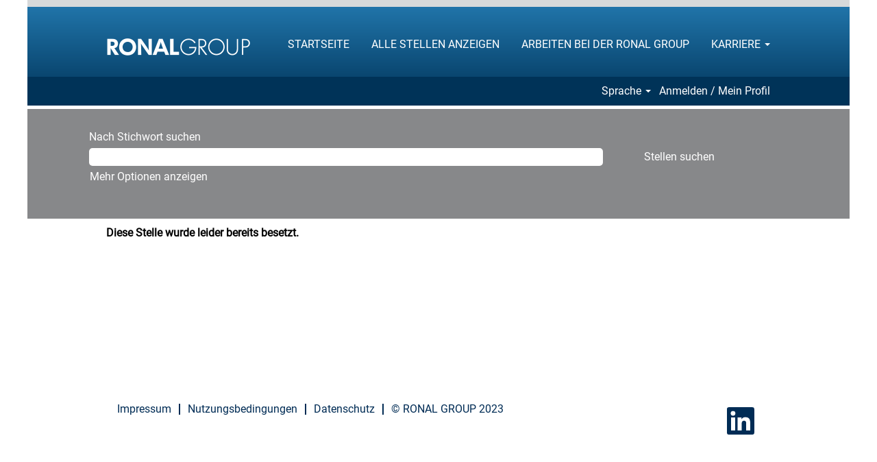

--- FILE ---
content_type: text/css
request_url: https://rmkcdn.successfactors.com/f448298d/f46a74a9-9fde-4f57-8411-4.css
body_size: 5275
content:
/* Correlation Id: [88c69d0f-b58d-468a-b07a-4bd6d2b6c31b] */#content > .inner > div, #content > #category-header > .inner > div,   .jobDisplay > .content > div, .jobDisplay > .content > .jobColumnOne > div, .jobDisplay > .content > .jobColumnTwo > div,  .landingPageDisplay > .content > .landingPage > .landingPageColumnOne > div, .landingPageDisplay > .content > .landingPage > .landingPageColumnTwo > div, .landingPageDisplay > .content > .landingPage > .landingPageSingleColumn > div{margin-bottom:5px;}@media (max-width: 1210px) {#innershell {padding-left:5px;padding-right:5px;}} .unify #innershell {padding-left:5px;padding-right:5px;}.addthis_button_expanded{display:none;}.addthis_button_email{display:none;}.addthis_button_google_plusone_share{display:none;}.addthis_button_pinterest_share{display:none;}.pagination-well{width:100%;}ul.pagination{float:right;}.pagination-label-row{float:left;}body.coreCSB div.ukCookiePolicy > div.container{background:rgba(255,255,255,1.0) !important;}body.coreCSB div.ukCookiePolicy > div.container,div.ukCookiePolicy h3,div.ukCookiePolicy h4,div.ukCookiePolicy h5{color:rgb(0,0,0) !important;}body.coreCSB div.ukCookiePolicy > div.container a:hover,body.coreCSB div.ukCookiePolicy > div.container a:focus{color:rgb(44,90,144) !important;}body.coreCSB div.ukCookiePolicy > div.container a,body.coreCSB div.ukCookiePolicy > div.container a{color:rgb(0,44,85) !important;}body.coreCSB div.ukCookiePolicy > div.container button.btn:hover,body.coreCSB div.ukCookiePolicy > div.container button.btn:focus{background:rgba(33,121,177,1.0) !important;}body.coreCSB div.ukCookiePolicy > div.container button.btn,body.coreCSB div.ukCookiePolicy > div.container button.btn{background:rgba(33,121,177,1.0) !important;}body.coreCSB div.ukCookiePolicy > div.container button.btn,body.coreCSB div.ukCookiePolicy > div.container button.btn{color:rgb(255,255,255) !important;}html body.coreCSB, body, html body.coreCSB .btn, body .btn {font-family: customb7c8ef864a8f4f049f27e;font-size:16px;}.job .job-location .jobmarkets{display:none;}#similar-jobs{display:none;}.job .job-location .jobsegments{display:none;}body.coreCSB .fontcolorb9a00efb6f5c6e8a56a91390486728b2,body.coreCSB .fontcolorb9a00efb6f5c6e8a56a91390486728b2 h1,body.coreCSB .fontcolorb9a00efb6f5c6e8a56a91390486728b2 h2,body.coreCSB .fontcolorb9a00efb6f5c6e8a56a91390486728b2 h3,body.coreCSB .fontcolorb9a00efb6f5c6e8a56a91390486728b2 h4,body.coreCSB .fontcolorb9a00efb6f5c6e8a56a91390486728b2 h5,body.coreCSB .fontcolorb9a00efb6f5c6e8a56a91390486728b2 h6,body.coreCSB .fontcolorb9a00efb6f5c6e8a56a91390486728b2 .force .the .color{color:rgb(0,0,0) !important;}body.coreCSB .backgroundcolorb9a00efb6f5c6e8a56a91390486728b2{background:linear-gradient(180deg, rgba(0,0,0,1.0) 0%, rgba(0,0,0,1.0) 100%);}body.coreCSB .backgroundcolorb9a00efb6f5c6e8a56a91390486728b2{background:-webkit-linear-gradient(270deg, rgba(0,0,0,1.0) 0%, rgba(0,0,0,1.0) 100%);}body.coreCSB .bordercolorb9a00efb6f5c6e8a56a91390486728b2{border-color:rgba(0,0,0,1.0);}body.coreCSB .linkcolorb9a00efb6f5c6e8a56a91390486728b2 a, html > body.coreCSB a.linkcolorb9a00efb6f5c6e8a56a91390486728b2{color:rgb(0,0,0) !important;}body.coreCSB .linkhovercolorb9a00efb6f5c6e8a56a91390486728b2 a:not(.btn):hover,body.coreCSB .linkhovercolorb9a00efb6f5c6e8a56a91390486728b2 a:not(.btn):focus,html > body.coreCSB a.linkhovercolorb9a00efb6f5c6e8a56a91390486728b2:not(.btn):hover,body.coreCSB#body a.linkhovercolorb9a00efb6f5c6e8a56a91390486728b2:not(.btn):focus{color:rgb(0,0,0) !important;}body.coreCSB .linkhovercolorb9a00efb6f5c6e8a56a91390486728b2 > span > a:hover,body.coreCSB .linkhovercolorb9a00efb6f5c6e8a56a91390486728b2 > span > a:focus{color:rgb(0,0,0) !important;}body.coreCSB .customheaderlinkhovercolorb9a00efb6f5c6e8a56a91390486728b2 a:not(.btn):focus{border:1px dashed rgba(0,0,0,1.0) !important; outline:none !important;}body.coreCSB .fontcolor1d2db517925e4e3f55f919a8953fea84,body.coreCSB .fontcolor1d2db517925e4e3f55f919a8953fea84 h1,body.coreCSB .fontcolor1d2db517925e4e3f55f919a8953fea84 h2,body.coreCSB .fontcolor1d2db517925e4e3f55f919a8953fea84 h3,body.coreCSB .fontcolor1d2db517925e4e3f55f919a8953fea84 h4,body.coreCSB .fontcolor1d2db517925e4e3f55f919a8953fea84 h5,body.coreCSB .fontcolor1d2db517925e4e3f55f919a8953fea84 h6,body.coreCSB .fontcolor1d2db517925e4e3f55f919a8953fea84 .force .the .color{color:rgb(0,44,85) !important;}body.coreCSB .backgroundcolor1d2db517925e4e3f55f919a8953fea84{background-color:rgba(0,44,85,1.0);}body.coreCSB .bordercolor1d2db517925e4e3f55f919a8953fea84{border-color:rgba(0,44,85,1.0);}body.coreCSB .linkcolor1d2db517925e4e3f55f919a8953fea84 a, html > body.coreCSB a.linkcolor1d2db517925e4e3f55f919a8953fea84{color:rgb(0,44,85) !important;}body.coreCSB .linkhovercolor1d2db517925e4e3f55f919a8953fea84 a:not(.btn):hover,body.coreCSB .linkhovercolor1d2db517925e4e3f55f919a8953fea84 a:not(.btn):focus,html > body.coreCSB a.linkhovercolor1d2db517925e4e3f55f919a8953fea84:not(.btn):hover,body.coreCSB#body a.linkhovercolor1d2db517925e4e3f55f919a8953fea84:not(.btn):focus{color:rgb(0,44,85) !important;}body.coreCSB .linkhovercolor1d2db517925e4e3f55f919a8953fea84 > span > a:hover,body.coreCSB .linkhovercolor1d2db517925e4e3f55f919a8953fea84 > span > a:focus{color:rgb(0,44,85) !important;}body.coreCSB .customheaderlinkhovercolor1d2db517925e4e3f55f919a8953fea84 a:not(.btn):focus{border:1px dashed rgba(0,44,85,1.0) !important; outline:none !important;}body.coreCSB .fontcolorc63bfd23,body.coreCSB .fontcolorc63bfd23 h1,body.coreCSB .fontcolorc63bfd23 h2,body.coreCSB .fontcolorc63bfd23 h3,body.coreCSB .fontcolorc63bfd23 h4,body.coreCSB .fontcolorc63bfd23 h5,body.coreCSB .fontcolorc63bfd23 h6,body.coreCSB .fontcolorc63bfd23 .force .the .color{color:rgb(44,90,144) !important;}body.coreCSB .backgroundcolorc63bfd23{background-color:rgba(44,90,144,1.0);}body.coreCSB .bordercolorc63bfd23{border-color:rgba(44,90,144,1.0);}body.coreCSB .linkcolorc63bfd23 a, html > body.coreCSB a.linkcolorc63bfd23{color:rgb(44,90,144) !important;}body.coreCSB .linkhovercolorc63bfd23 a:not(.btn):hover,body.coreCSB .linkhovercolorc63bfd23 a:not(.btn):focus,html > body.coreCSB a.linkhovercolorc63bfd23:not(.btn):hover,body.coreCSB#body a.linkhovercolorc63bfd23:not(.btn):focus{color:rgb(44,90,144) !important;}body.coreCSB .linkhovercolorc63bfd23 > span > a:hover,body.coreCSB .linkhovercolorc63bfd23 > span > a:focus{color:rgb(44,90,144) !important;}body.coreCSB .customheaderlinkhovercolorc63bfd23 a:not(.btn):focus{border:1px dashed rgba(44,90,144,1.0) !important; outline:none !important;}body.coreCSB .fontcolora880bb1b,body.coreCSB .fontcolora880bb1b h1,body.coreCSB .fontcolora880bb1b h2,body.coreCSB .fontcolora880bb1b h3,body.coreCSB .fontcolora880bb1b h4,body.coreCSB .fontcolora880bb1b h5,body.coreCSB .fontcolora880bb1b h6,body.coreCSB .fontcolora880bb1b .force .the .color{color:rgb(135,136,138) !important;}body.coreCSB .backgroundcolora880bb1b{background-color:rgba(135,136,138,1.0);}body.coreCSB .bordercolora880bb1b{border-color:rgba(135,136,138,1.0);}body.coreCSB .linkcolora880bb1b a, html > body.coreCSB a.linkcolora880bb1b{color:rgb(135,136,138) !important;}body.coreCSB .linkhovercolora880bb1b a:not(.btn):hover,body.coreCSB .linkhovercolora880bb1b a:not(.btn):focus,html > body.coreCSB a.linkhovercolora880bb1b:not(.btn):hover,body.coreCSB#body a.linkhovercolora880bb1b:not(.btn):focus{color:rgb(135,136,138) !important;}body.coreCSB .linkhovercolora880bb1b > span > a:hover,body.coreCSB .linkhovercolora880bb1b > span > a:focus{color:rgb(135,136,138) !important;}body.coreCSB .customheaderlinkhovercolora880bb1b a:not(.btn):focus{border:1px dashed rgba(135,136,138,1.0) !important; outline:none !important;}body.coreCSB .fontcolorb6a533a1,body.coreCSB .fontcolorb6a533a1 h1,body.coreCSB .fontcolorb6a533a1 h2,body.coreCSB .fontcolorb6a533a1 h3,body.coreCSB .fontcolorb6a533a1 h4,body.coreCSB .fontcolorb6a533a1 h5,body.coreCSB .fontcolorb6a533a1 h6,body.coreCSB .fontcolorb6a533a1 .force .the .color{color:rgb(172,172,176) !important;}body.coreCSB .backgroundcolorb6a533a1{background-color:rgba(172,172,176,1.0);}body.coreCSB .bordercolorb6a533a1{border-color:rgba(172,172,176,1.0);}body.coreCSB .linkcolorb6a533a1 a, html > body.coreCSB a.linkcolorb6a533a1{color:rgb(172,172,176) !important;}body.coreCSB .linkhovercolorb6a533a1 a:not(.btn):hover,body.coreCSB .linkhovercolorb6a533a1 a:not(.btn):focus,html > body.coreCSB a.linkhovercolorb6a533a1:not(.btn):hover,body.coreCSB#body a.linkhovercolorb6a533a1:not(.btn):focus{color:rgb(172,172,176) !important;}body.coreCSB .linkhovercolorb6a533a1 > span > a:hover,body.coreCSB .linkhovercolorb6a533a1 > span > a:focus{color:rgb(172,172,176) !important;}body.coreCSB .customheaderlinkhovercolorb6a533a1 a:not(.btn):focus{border:1px dashed rgba(172,172,176,1.0) !important; outline:none !important;}body.coreCSB .fontcolor76a1865d,body.coreCSB .fontcolor76a1865d h1,body.coreCSB .fontcolor76a1865d h2,body.coreCSB .fontcolor76a1865d h3,body.coreCSB .fontcolor76a1865d h4,body.coreCSB .fontcolor76a1865d h5,body.coreCSB .fontcolor76a1865d h6,body.coreCSB .fontcolor76a1865d .force .the .color{color:rgb(215,217,218) !important;}body.coreCSB .backgroundcolor76a1865d{background-color:rgba(215,217,218,1.0);}body.coreCSB .bordercolor76a1865d{border-color:rgba(215,217,218,1.0);}body.coreCSB .linkcolor76a1865d a, html > body.coreCSB a.linkcolor76a1865d{color:rgb(215,217,218) !important;}body.coreCSB .linkhovercolor76a1865d a:not(.btn):hover,body.coreCSB .linkhovercolor76a1865d a:not(.btn):focus,html > body.coreCSB a.linkhovercolor76a1865d:not(.btn):hover,body.coreCSB#body a.linkhovercolor76a1865d:not(.btn):focus{color:rgb(215,217,218) !important;}body.coreCSB .linkhovercolor76a1865d > span > a:hover,body.coreCSB .linkhovercolor76a1865d > span > a:focus{color:rgb(215,217,218) !important;}body.coreCSB .customheaderlinkhovercolor76a1865d a:not(.btn):focus{border:1px dashed rgba(215,217,218,1.0) !important; outline:none !important;}body.coreCSB .fontcolor91ef38abb9c5bac9,body.coreCSB .fontcolor91ef38abb9c5bac9 h1,body.coreCSB .fontcolor91ef38abb9c5bac9 h2,body.coreCSB .fontcolor91ef38abb9c5bac9 h3,body.coreCSB .fontcolor91ef38abb9c5bac9 h4,body.coreCSB .fontcolor91ef38abb9c5bac9 h5,body.coreCSB .fontcolor91ef38abb9c5bac9 h6,body.coreCSB .fontcolor91ef38abb9c5bac9 .force .the .color{color:rgb(236,236,237) !important;}body.coreCSB .backgroundcolor91ef38abb9c5bac9{background-color:rgba(236,236,237,1.0);}body.coreCSB .bordercolor91ef38abb9c5bac9{border-color:rgba(236,236,237,1.0);}body.coreCSB .linkcolor91ef38abb9c5bac9 a, html > body.coreCSB a.linkcolor91ef38abb9c5bac9{color:rgb(236,236,237) !important;}body.coreCSB .linkhovercolor91ef38abb9c5bac9 a:not(.btn):hover,body.coreCSB .linkhovercolor91ef38abb9c5bac9 a:not(.btn):focus,html > body.coreCSB a.linkhovercolor91ef38abb9c5bac9:not(.btn):hover,body.coreCSB#body a.linkhovercolor91ef38abb9c5bac9:not(.btn):focus{color:rgb(236,236,237) !important;}body.coreCSB .linkhovercolor91ef38abb9c5bac9 > span > a:hover,body.coreCSB .linkhovercolor91ef38abb9c5bac9 > span > a:focus{color:rgb(236,236,237) !important;}body.coreCSB .customheaderlinkhovercolor91ef38abb9c5bac9 a:not(.btn):focus{border:1px dashed rgba(236,236,237,1.0) !important; outline:none !important;}body.coreCSB .fontcolor6104dae5124bdc19,body.coreCSB .fontcolor6104dae5124bdc19 h1,body.coreCSB .fontcolor6104dae5124bdc19 h2,body.coreCSB .fontcolor6104dae5124bdc19 h3,body.coreCSB .fontcolor6104dae5124bdc19 h4,body.coreCSB .fontcolor6104dae5124bdc19 h5,body.coreCSB .fontcolor6104dae5124bdc19 h6,body.coreCSB .fontcolor6104dae5124bdc19 .force .the .color{color:rgb(255,255,255) !important;}body.coreCSB .backgroundcolor6104dae5124bdc19{background-color:rgba(255,255,255,1.0);}body.coreCSB .bordercolor6104dae5124bdc19{border-color:rgba(255,255,255,1.0);}body.coreCSB .linkcolor6104dae5124bdc19 a, html > body.coreCSB a.linkcolor6104dae5124bdc19{color:rgb(255,255,255) !important;}body.coreCSB .linkhovercolor6104dae5124bdc19 a:not(.btn):hover,body.coreCSB .linkhovercolor6104dae5124bdc19 a:not(.btn):focus,html > body.coreCSB a.linkhovercolor6104dae5124bdc19:not(.btn):hover,body.coreCSB#body a.linkhovercolor6104dae5124bdc19:not(.btn):focus{color:rgb(255,255,255) !important;}body.coreCSB .linkhovercolor6104dae5124bdc19 > span > a:hover,body.coreCSB .linkhovercolor6104dae5124bdc19 > span > a:focus{color:rgb(255,255,255) !important;}body.coreCSB .customheaderlinkhovercolor6104dae5124bdc19 a:not(.btn):focus{border:1px dashed rgba(255,255,255,1.0) !important; outline:none !important;}body.coreCSB .fontcolor89140207efc4ee41,body.coreCSB .fontcolor89140207efc4ee41 h1,body.coreCSB .fontcolor89140207efc4ee41 h2,body.coreCSB .fontcolor89140207efc4ee41 h3,body.coreCSB .fontcolor89140207efc4ee41 h4,body.coreCSB .fontcolor89140207efc4ee41 h5,body.coreCSB .fontcolor89140207efc4ee41 h6,body.coreCSB .fontcolor89140207efc4ee41 .force .the .color{color:rgb(95,122,170) !important;}body.coreCSB .backgroundcolor89140207efc4ee41{background-color:rgba(95,122,170,1.0);}body.coreCSB .bordercolor89140207efc4ee41{border-color:rgba(95,122,170,1.0);}body.coreCSB .linkcolor89140207efc4ee41 a, html > body.coreCSB a.linkcolor89140207efc4ee41{color:rgb(95,122,170) !important;}body.coreCSB .linkhovercolor89140207efc4ee41 a:not(.btn):hover,body.coreCSB .linkhovercolor89140207efc4ee41 a:not(.btn):focus,html > body.coreCSB a.linkhovercolor89140207efc4ee41:not(.btn):hover,body.coreCSB#body a.linkhovercolor89140207efc4ee41:not(.btn):focus{color:rgb(95,122,170) !important;}body.coreCSB .linkhovercolor89140207efc4ee41 > span > a:hover,body.coreCSB .linkhovercolor89140207efc4ee41 > span > a:focus{color:rgb(95,122,170) !important;}body.coreCSB .customheaderlinkhovercolor89140207efc4ee41 a:not(.btn):focus{border:1px dashed rgba(95,122,170,1.0) !important; outline:none !important;}body.coreCSB .fontcolor80ad66e7fe60d6ed,body.coreCSB .fontcolor80ad66e7fe60d6ed h1,body.coreCSB .fontcolor80ad66e7fe60d6ed h2,body.coreCSB .fontcolor80ad66e7fe60d6ed h3,body.coreCSB .fontcolor80ad66e7fe60d6ed h4,body.coreCSB .fontcolor80ad66e7fe60d6ed h5,body.coreCSB .fontcolor80ad66e7fe60d6ed h6,body.coreCSB .fontcolor80ad66e7fe60d6ed .force .the .color{color:rgb(145,162,198) !important;}body.coreCSB .backgroundcolor80ad66e7fe60d6ed{background-color:rgba(145,162,198,1.0);}body.coreCSB .bordercolor80ad66e7fe60d6ed{border-color:rgba(145,162,198,1.0);}body.coreCSB .linkcolor80ad66e7fe60d6ed a, html > body.coreCSB a.linkcolor80ad66e7fe60d6ed{color:rgb(145,162,198) !important;}body.coreCSB .linkhovercolor80ad66e7fe60d6ed a:not(.btn):hover,body.coreCSB .linkhovercolor80ad66e7fe60d6ed a:not(.btn):focus,html > body.coreCSB a.linkhovercolor80ad66e7fe60d6ed:not(.btn):hover,body.coreCSB#body a.linkhovercolor80ad66e7fe60d6ed:not(.btn):focus{color:rgb(145,162,198) !important;}body.coreCSB .linkhovercolor80ad66e7fe60d6ed > span > a:hover,body.coreCSB .linkhovercolor80ad66e7fe60d6ed > span > a:focus{color:rgb(145,162,198) !important;}body.coreCSB .customheaderlinkhovercolor80ad66e7fe60d6ed a:not(.btn):focus{border:1px dashed rgba(145,162,198,1.0) !important; outline:none !important;}body.coreCSB .fontcolore05350b30bf864f9,body.coreCSB .fontcolore05350b30bf864f9 h1,body.coreCSB .fontcolore05350b30bf864f9 h2,body.coreCSB .fontcolore05350b30bf864f9 h3,body.coreCSB .fontcolore05350b30bf864f9 h4,body.coreCSB .fontcolore05350b30bf864f9 h5,body.coreCSB .fontcolore05350b30bf864f9 h6,body.coreCSB .fontcolore05350b30bf864f9 .force .the .color{color:rgb(200,208,227) !important;}body.coreCSB .backgroundcolore05350b30bf864f9{background-color:rgba(200,208,227,1.0);}body.coreCSB .bordercolore05350b30bf864f9{border-color:rgba(200,208,227,1.0);}body.coreCSB .linkcolore05350b30bf864f9 a, html > body.coreCSB a.linkcolore05350b30bf864f9{color:rgb(200,208,227) !important;}body.coreCSB .linkhovercolore05350b30bf864f9 a:not(.btn):hover,body.coreCSB .linkhovercolore05350b30bf864f9 a:not(.btn):focus,html > body.coreCSB a.linkhovercolore05350b30bf864f9:not(.btn):hover,body.coreCSB#body a.linkhovercolore05350b30bf864f9:not(.btn):focus{color:rgb(200,208,227) !important;}body.coreCSB .linkhovercolore05350b30bf864f9 > span > a:hover,body.coreCSB .linkhovercolore05350b30bf864f9 > span > a:focus{color:rgb(200,208,227) !important;}body.coreCSB .customheaderlinkhovercolore05350b30bf864f9 a:not(.btn):focus{border:1px dashed rgba(200,208,227,1.0) !important; outline:none !important;}body.coreCSB .fontcolor8ef3d5417194a6db,body.coreCSB .fontcolor8ef3d5417194a6db h1,body.coreCSB .fontcolor8ef3d5417194a6db h2,body.coreCSB .fontcolor8ef3d5417194a6db h3,body.coreCSB .fontcolor8ef3d5417194a6db h4,body.coreCSB .fontcolor8ef3d5417194a6db h5,body.coreCSB .fontcolor8ef3d5417194a6db h6,body.coreCSB .fontcolor8ef3d5417194a6db .force .the .color{color:rgb(35,121,175) !important;}body.coreCSB .backgroundcolor8ef3d5417194a6db{background:linear-gradient(180deg, rgba(35,121,175,1.0) 0%, rgba(0,51,88,1.0) 100%);}body.coreCSB .backgroundcolor8ef3d5417194a6db{background:-webkit-linear-gradient(270deg, rgba(35,121,175,1.0) 0%, rgba(0,51,88,1.0) 100%);}body.coreCSB .bordercolor8ef3d5417194a6db{border-color:rgba(35,121,175,1.0);}body.coreCSB .linkcolor8ef3d5417194a6db a, html > body.coreCSB a.linkcolor8ef3d5417194a6db{color:rgb(35,121,175) !important;}body.coreCSB .linkhovercolor8ef3d5417194a6db a:not(.btn):hover,body.coreCSB .linkhovercolor8ef3d5417194a6db a:not(.btn):focus,html > body.coreCSB a.linkhovercolor8ef3d5417194a6db:not(.btn):hover,body.coreCSB#body a.linkhovercolor8ef3d5417194a6db:not(.btn):focus{color:rgb(35,121,175) !important;}body.coreCSB .linkhovercolor8ef3d5417194a6db > span > a:hover,body.coreCSB .linkhovercolor8ef3d5417194a6db > span > a:focus{color:rgb(35,121,175) !important;}body.coreCSB .customheaderlinkhovercolor8ef3d5417194a6db a:not(.btn):focus{border:1px dashed rgba(35,121,175,1.0) !important; outline:none !important;}body.coreCSB .fontcolorc705d15a807667f7,body.coreCSB .fontcolorc705d15a807667f7 h1,body.coreCSB .fontcolorc705d15a807667f7 h2,body.coreCSB .fontcolorc705d15a807667f7 h3,body.coreCSB .fontcolorc705d15a807667f7 h4,body.coreCSB .fontcolorc705d15a807667f7 h5,body.coreCSB .fontcolorc705d15a807667f7 h6,body.coreCSB .fontcolorc705d15a807667f7 .force .the .color{color:rgb(33,121,177) !important;}body.coreCSB .backgroundcolorc705d15a807667f7{background-color:rgba(33,121,177,1.0);}body.coreCSB .bordercolorc705d15a807667f7{border-color:rgba(33,121,177,1.0);}body.coreCSB .linkcolorc705d15a807667f7 a, html > body.coreCSB a.linkcolorc705d15a807667f7{color:rgb(33,121,177) !important;}body.coreCSB .linkhovercolorc705d15a807667f7 a:not(.btn):hover,body.coreCSB .linkhovercolorc705d15a807667f7 a:not(.btn):focus,html > body.coreCSB a.linkhovercolorc705d15a807667f7:not(.btn):hover,body.coreCSB#body a.linkhovercolorc705d15a807667f7:not(.btn):focus{color:rgb(33,121,177) !important;}body.coreCSB .linkhovercolorc705d15a807667f7 > span > a:hover,body.coreCSB .linkhovercolorc705d15a807667f7 > span > a:focus{color:rgb(33,121,177) !important;}body.coreCSB .customheaderlinkhovercolorc705d15a807667f7 a:not(.btn):focus{border:1px dashed rgba(33,121,177,1.0) !important; outline:none !important;}body.coreCSB .fontcolord737f3b7a96e00a2,body.coreCSB .fontcolord737f3b7a96e00a2 h1,body.coreCSB .fontcolord737f3b7a96e00a2 h2,body.coreCSB .fontcolord737f3b7a96e00a2 h3,body.coreCSB .fontcolord737f3b7a96e00a2 h4,body.coreCSB .fontcolord737f3b7a96e00a2 h5,body.coreCSB .fontcolord737f3b7a96e00a2 h6,body.coreCSB .fontcolord737f3b7a96e00a2 .force .the .color{color:rgb(0,51,88) !important;}body.coreCSB .backgroundcolord737f3b7a96e00a2{background-color:rgba(0,51,88,1.0);}body.coreCSB .bordercolord737f3b7a96e00a2{border-color:rgba(0,51,88,1.0);}body.coreCSB .linkcolord737f3b7a96e00a2 a, html > body.coreCSB a.linkcolord737f3b7a96e00a2{color:rgb(0,51,88) !important;}body.coreCSB .linkhovercolord737f3b7a96e00a2 a:not(.btn):hover,body.coreCSB .linkhovercolord737f3b7a96e00a2 a:not(.btn):focus,html > body.coreCSB a.linkhovercolord737f3b7a96e00a2:not(.btn):hover,body.coreCSB#body a.linkhovercolord737f3b7a96e00a2:not(.btn):focus{color:rgb(0,51,88) !important;}body.coreCSB .linkhovercolord737f3b7a96e00a2 > span > a:hover,body.coreCSB .linkhovercolord737f3b7a96e00a2 > span > a:focus{color:rgb(0,51,88) !important;}body.coreCSB .customheaderlinkhovercolord737f3b7a96e00a2 a:not(.btn):focus{border:1px dashed rgba(0,51,88,1.0) !important; outline:none !important;}body.coreCSB .fontcolor297723b7f943f052,body.coreCSB .fontcolor297723b7f943f052 h1,body.coreCSB .fontcolor297723b7f943f052 h2,body.coreCSB .fontcolor297723b7f943f052 h3,body.coreCSB .fontcolor297723b7f943f052 h4,body.coreCSB .fontcolor297723b7f943f052 h5,body.coreCSB .fontcolor297723b7f943f052 h6,body.coreCSB .fontcolor297723b7f943f052 .force .the .color{color:rgb(255,255,255) !important;}body.coreCSB .backgroundcolor297723b7f943f052{background-color:rgba(255,255,255,1.0);}body.coreCSB .bordercolor297723b7f943f052{border-color:rgba(255,255,255,1.0);}body.coreCSB .linkcolor297723b7f943f052 a, html > body.coreCSB a.linkcolor297723b7f943f052{color:rgb(255,255,255) !important;}body.coreCSB .linkhovercolor297723b7f943f052 a:not(.btn):hover,body.coreCSB .linkhovercolor297723b7f943f052 a:not(.btn):focus,html > body.coreCSB a.linkhovercolor297723b7f943f052:not(.btn):hover,body.coreCSB#body a.linkhovercolor297723b7f943f052:not(.btn):focus{color:rgb(255,255,255) !important;}body.coreCSB .linkhovercolor297723b7f943f052 > span > a:hover,body.coreCSB .linkhovercolor297723b7f943f052 > span > a:focus{color:rgb(255,255,255) !important;}body.coreCSB .customheaderlinkhovercolor297723b7f943f052 a:not(.btn):focus{border:1px dashed rgba(255,255,255,1.0) !important; outline:none !important;}body.coreCSB .fontcolor0cbaf3f96873dde8,body.coreCSB .fontcolor0cbaf3f96873dde8 h1,body.coreCSB .fontcolor0cbaf3f96873dde8 h2,body.coreCSB .fontcolor0cbaf3f96873dde8 h3,body.coreCSB .fontcolor0cbaf3f96873dde8 h4,body.coreCSB .fontcolor0cbaf3f96873dde8 h5,body.coreCSB .fontcolor0cbaf3f96873dde8 h6,body.coreCSB .fontcolor0cbaf3f96873dde8 .force .the .color{color:rgb(255,255,255) !important;}body.coreCSB .backgroundcolor0cbaf3f96873dde8{background-color:rgba(255,255,255,1.0);}body.coreCSB .bordercolor0cbaf3f96873dde8{border-color:rgba(255,255,255,1.0);}body.coreCSB .linkcolor0cbaf3f96873dde8 a, html > body.coreCSB a.linkcolor0cbaf3f96873dde8{color:rgb(255,255,255) !important;}body.coreCSB .linkhovercolor0cbaf3f96873dde8 a:not(.btn):hover,body.coreCSB .linkhovercolor0cbaf3f96873dde8 a:not(.btn):focus,html > body.coreCSB a.linkhovercolor0cbaf3f96873dde8:not(.btn):hover,body.coreCSB#body a.linkhovercolor0cbaf3f96873dde8:not(.btn):focus{color:rgb(255,255,255) !important;}body.coreCSB .linkhovercolor0cbaf3f96873dde8 > span > a:hover,body.coreCSB .linkhovercolor0cbaf3f96873dde8 > span > a:focus{color:rgb(255,255,255) !important;}body.coreCSB .customheaderlinkhovercolor0cbaf3f96873dde8 a:not(.btn):focus{border:1px dashed rgba(255,255,255,1.0) !important; outline:none !important;}
 @font-face {font-family: 'custom5d6b3b4e71ed41d290a78'; src: url('//rmkcdn.successfactors.com/f448298d/5d6b3b4e-71ed-41d2-90a7-8.ttf') format('truetype'); font-style: normal; font-weight: 400;}
 @font-face {font-family: 'custom686d27d35b1d480b87113'; src: url('//rmkcdn.successfactors.com/f448298d/686d27d3-5b1d-480b-8711-3.ttf') format('truetype'); font-style: normal; font-weight: 400;}
 @font-face {font-family: 'custom8f2ee75e84054d7d99b63'; src: url('//rmkcdn.successfactors.com/f448298d/8f2ee75e-8405-4d7d-99b6-3.ttf') format('truetype'); font-style: normal; font-weight: 400;}
 @font-face {font-family: 'custome84b8be6e7814eebb002a'; src: url('//rmkcdn.successfactors.com/f448298d/e84b8be6-e781-4eeb-b002-a.ttf') format('truetype'); font-style: normal; font-weight: 400;}
 @font-face {font-family: 'customef5f0a18589345b69f150'; src: url('//rmkcdn.successfactors.com/f448298d/ef5f0a18-5893-45b6-9f15-0.ttf') format('truetype'); font-style: normal; font-weight: 400;}
 @font-face {font-family: 'custom6670fe8dd3f946718a8cf'; src: url('//rmkcdn.successfactors.com/f448298d/6670fe8d-d3f9-4671-8a8c-f.ttf') format('truetype'); font-style: normal; font-weight: 400;}
 @font-face {font-family: 'custom1716c490c04f4dd8ad14e'; src: url('//rmkcdn.successfactors.com/f448298d/1716c490-c04f-4dd8-ad14-e.ttf') format('truetype'); font-style: normal; font-weight: 400;}
 @font-face {font-family: 'custom989705e9e1964676aaa40'; src: url('//rmkcdn.successfactors.com/f448298d/989705e9-e196-4676-aaa4-0.ttf') format('truetype'); font-style: normal; font-weight: 400;}
 @font-face {font-family: 'customfa860a7680354843a0dc0'; src: url('//rmkcdn.successfactors.com/f448298d/fa860a76-8035-4843-a0dc-0.ttf') format('truetype'); font-style: normal; font-weight: 400;}
 @font-face {font-family: 'custom8b5dce51b13840fabbd30'; src: url('//rmkcdn.successfactors.com/f448298d/8b5dce51-b138-40fa-bbd3-0.ttf') format('truetype'); font-style: normal; font-weight: 400;}
 @font-face {font-family: 'custome00af57dd06f4f04ba34e'; src: url('//rmkcdn.successfactors.com/f448298d/e00af57d-d06f-4f04-ba34-e.ttf') format('truetype'); font-style: normal; font-weight: 400;}
 @font-face {font-family: 'customb7c8ef864a8f4f049f27e'; src: url('//rmkcdn.successfactors.com/f448298d/b7c8ef86-4a8f-4f04-9f27-e.ttf') format('truetype'); font-style: normal; font-weight: 400;}

.backgroundimagee720ea03-f8f4-47d8-a2b6-e{background-image:url(//rmkcdn.successfactors.com/f448298d/e720ea03-f8f4-47d8-a2b6-e.jpg) !important;}.backgroundimagee414fdd9-8bee-4738-9ff0-f{background-image:url(//rmkcdn.successfactors.com/f448298d/e414fdd9-8bee-4738-9ff0-f.jpg) !important;}.backgroundimage81523a89-d961-403f-886c-7{background-image:url(//rmkcdn.successfactors.com/f448298d/81523a89-d961-403f-886c-7.gif) !important;}.backgroundimage7b3670b0-7936-4bf9-b40f-6{background-image:url(//rmkcdn.successfactors.com/f448298d/7b3670b0-7936-4bf9-b40f-6.jpg) !important;}.backgroundimage4c4567bd-38a2-4e64-9c11-e{background-image:url(//rmkcdn.successfactors.com/f448298d/4c4567bd-38a2-4e64-9c11-e.jpg) !important;}.backgroundimaged3dec0b0-87f6-4802-b008-0{background-image:url(//rmkcdn.successfactors.com/f448298d/d3dec0b0-87f6-4802-b008-0.png) !important;}.backgroundimagef4a92a44-2bf3-4b37-a95a-f{background-image:url(//rmkcdn.successfactors.com/f448298d/f4a92a44-2bf3-4b37-a95a-f.png) !important;}.backgroundimagef6bcef2f-0a90-4fc5-a118-5{background-image:url(//rmkcdn.successfactors.com/f448298d/f6bcef2f-0a90-4fc5-a118-5.jpg) !important;}.backgroundimage483c7617-4f87-4eb4-a04e-9{background-image:url(//rmkcdn.successfactors.com/f448298d/483c7617-4f87-4eb4-a04e-9.jpg) !important;}.backgroundimage7c4c7943-dedc-4948-8048-5{background-image:url(//rmkcdn.successfactors.com/f448298d/7c4c7943-dedc-4948-8048-5.gif) !important;}.backgroundimagee040991f-cb9c-4339-ab59-9{background-image:url(//rmkcdn.successfactors.com/f448298d/e040991f-cb9c-4339-ab59-9.gif) !important;}.backgroundimage3592b203-e626-46e3-8c38-b{background-image:url(//rmkcdn.successfactors.com/f448298d/3592b203-e626-46e3-8c38-b.jpg) !important;}.backgroundimageab40478c-0251-4810-83a0-0{background-image:url(//rmkcdn.successfactors.com/f448298d/ab40478c-0251-4810-83a0-0.png) !important;}.backgroundimage9981fd51-3b9e-40f9-b488-5{background-image:url(//rmkcdn.successfactors.com/f448298d/9981fd51-3b9e-40f9-b488-5.png) !important;}.backgroundimage0b0a241b-5995-465c-8990-5{background-image:url(//rmkcdn.successfactors.com/f448298d/0b0a241b-5995-465c-8990-5.png) !important;}.backgroundimage66fa48fb-0acf-4524-afdc-d{background-image:url(//rmkcdn.successfactors.com/f448298d/66fa48fb-0acf-4524-afdc-d.png) !important;}.backgroundimagea19b5ae1-0e2e-4e48-afb8-5{background-image:url(//rmkcdn.successfactors.com/f448298d/a19b5ae1-0e2e-4e48-afb8-5.png) !important;}.backgroundimage297e25f7-c98b-41f3-83d3-f{background-image:url(//rmkcdn.successfactors.com/f448298d/297e25f7-c98b-41f3-83d3-f.png) !important;}.backgroundimagedde9a855-bf43-4005-b845-f{background-image:url(//rmkcdn.successfactors.com/f448298d/dde9a855-bf43-4005-b845-f.jpg) !important;}.backgroundimage26743933-a7fa-42ec-bb49-8{background-image:url(//rmkcdn.successfactors.com/f448298d/26743933-a7fa-42ec-bb49-8.jpg) !important;}.backgroundimagea7d48792-2be9-48b1-8d60-c{background-image:url(//rmkcdn.successfactors.com/f448298d/a7d48792-2be9-48b1-8d60-c.jpg) !important;}.backgroundimage03cac736-5d93-40f9-99fd-f{background-image:url(//rmkcdn.successfactors.com/f448298d/03cac736-5d93-40f9-99fd-f.jpg) !important;}.backgroundimageb4378984-eb5f-443b-b135-e{background-image:url(//rmkcdn.successfactors.com/f448298d/b4378984-eb5f-443b-b135-e.jpg) !important;}.backgroundimage97aa0605-1948-41cc-b50d-c{background-image:url(//rmkcdn.successfactors.com/f448298d/97aa0605-1948-41cc-b50d-c.jpg) !important;}.backgroundimage10eab203-b661-4990-aef3-d{background-image:url(//rmkcdn.successfactors.com/f448298d/10eab203-b661-4990-aef3-d.jpg) !important;}.backgroundimage8e4beefd-47f7-402d-9c0a-6{background-image:url(//rmkcdn.successfactors.com/f448298d/8e4beefd-47f7-402d-9c0a-6.jpg) !important;}
body.coreCSB .outershellRonalGroup .btn,.outershellRonalGroup input[type="submit"],.outershellRonalGroup a.btn,.outershellRonalGroup a.btn:hover,.outershellRonalGroup a.btn:focus,.outershellRonalGroup .btn,.outershellRonalGroup .btn:hover,.outershellRonalGroup .btn:focus{color:rgb(172,172,176) !important;}.bodyRonalGroup,bodyRonalGroup .skipLink:focus span,.outershellRonalGroup div.styled .close,.bodyRonalGroup .outershellRonalGroup .cookiePolicy,.bodyRonalGroup .outershellRonalGroup #cookieManagerModal h2, .bodyRonalGroup .outershellRonalGroup #cookieManagerModal h3{color:rgb(172,172,176) !important;}.outershellRonalGroup h1,.outershellRonalGroup h2:not(.customHeader),.outershellRonalGroup h3,.outershellRonalGroup h4,.outershellRonalGroup h5,.outershellRonalGroup h6{color:rgb(135,136,138);}.outershellRonalGroup a,.outershellRonalGroup .link, div.outershellRonalGroup div.cookiePolicy a{color:rgb(0,44,85) !important;}.outershellRonalGroup a:hover,.outershellRonalGroup a:focus,.outershellRonalGroup li.active a, div.outershellRonalGroup div.cookiePolicy a:hover, div.outershellRonalGroup div.cookiePolicy a:focus, div.outershellRonalGroup .cookiemanager .arrow-toggle:hover, div.outershellRonalGroup .cookiemanager .arrow-toggle:focus,body.coreCSB .linkhovercolor a:not(.btn):hover,body.coreCSB .linkhovercolor a:not(.btn):focus,html > body.coreCSB a.linkhovercolor:not(.btn):hover,body.coreCSB#body a.linkhovercolor:not(.btn):focus{color:rgb(44,90,144) !important;}.outershellRonalGroup div.searchwell a,.outershellRonalGroup div.search a{color:rgb(255,255,255) !important;}.outershellRonalGroup div.searchwell a:hover,.outershellRonalGroup div.searchwell a:focus,.outershellRonalGroup div.search a:hover,.outershellRonalGroup div.search a:focus{color:rgb(255,255,255) !important;}.outershellRonalGroup div.searchwell,.outershellRonalGroup div.search{color:rgb(255,255,255) !important;}.headermainRonalGroup a{color:rgb(255,255,255) !important;}.headermainRonalGroup a:hover,.headermainRonalGroup a:focus{color:rgb(255,255,255) !important;}.headersubmenuRonalGroup,.headersubmenuRonalGroup a{color:rgb(255,255,255) !important;}.headersubmenuRonalGroup a:hover,.headersubmenuRonalGroup a:focus{color:rgb(255,255,255) !important;}.headerRonalGroup .dropdown-menu a{color:rgb(255,255,255) !important;}.headerRonalGroup .dropdown-menu a:hover,.headerRonalGroup .dropdown-menu a:focus{color:rgb(255,255,255) !important;}.headerRonalGroup .mobilelink{color:rgb(255,255,255) !important;}div.footerRonalGroup{color:rgb(172,172,176) !important;}.footerRonalGroup a,.footerRonalGroup{color:rgb(0,44,85) !important;}.footerRonalGroup a:hover,.footerRonalGroup a:focus{color:rgb(44,90,144) !important;}body.coreCSB .footerRonalGroup .social-icon{color:rgb(0,44,85) !important;}#footerColumnsRonalGroup .footerMenuTitle {color:rgb(172,172,176) !important;}#footerColumnsRonalGroup a {color:rgb(0,44,85) !important;}#footerColumnsRonalGroup a:hover, #footerColumnsRonalGroup a:focus {color:rgb(44,90,144) !important;}div.outershellRonalGroup .cookiemanageracceptall,div.outershellRonalGroup .cookiemanagerrejectall,div.outershellRonalGroup .onoffswitch .onoffswitch-inner:before{color:rgb(215,217,218);}body.bodyRonalGroup{background-color:rgba(135,136,138,1.0);}#body .outershellRonalGroup .btn,#body .outershellRonalGroup input[type="submit"]{background-color:rgba(135,136,138,1.0);}#body .outershellRonalGroup a.btn:hover,#body .outershellRonalGroup a.btn:focus,#body .outershellRonalGroup .btn:hover,#body .outershellRonalGroup .btn:focus,#body .outershellRonalGroup input[type="submit"]:hover,#body .outershellRonalGroup input[type="submit"]:focus{background-color:rgba(215,217,218,1.0);}div.innershellRonalGroup,div.outershellRonalGroup div.styled div.modal-content,div.outershellRonalGroup div.styled div.modal-footer,div.outershellRonalGroup div.cookiePolicy{background-color:rgba(215,217,218,1.0);}.outershellRonalGroup div.searchwell{background-color:rgba(33,121,177,1.0);}.outershellRonalGroup .table-striped > tbody > tr:nth-child(2n+1),.outershellRonalGroup .table-hover>tbody>tr:hover,.outershellRonalGroup .table-hover>tbody>tr:focus{background-color:rgba(236,236,237,1.0);}div.headerbordertopRonalGroup{background-color:rgba(215,217,218,1.0);}div.headermainRonalGroup{background-color:rgba(33,121,177,1.0);}div.headersubmenuRonalGroup{background-color:rgba(0,51,88,1.0);}.headerRonalGroup .dropdown-menu{background-color:rgba(0,51,88,1.0);}div.footerRonalGroup{background-color:rgba(215,217,218,1.0);}#footerColumnsShellRonalGroup {background-color:rgba(215,217,218,1.0);}.outershellRonalGroup .cookiemanageracceptall,.outershellRonalGroup .cookiemanagerrejectall,body.bodyRonalGroup div.outershellRonalGroup .onoffswitch .onoffswitch-inner:before{background-color:rgba(0,44,85,1.0);}body.bodyRonalGroup div.outershellRonalGroup button.cookiemanageracceptall:hover,body.bodyRonalGroup div.outershellRonalGroup button.cookiemanagerrejectall:hover,body.bodyRonalGroup div.outershellRonalGroup button.cookiemanageracceptall:focus{background-color:rgba(44,90,144,1.0);}#body .outershellRonalGroup .btn{border-color:rgba(135,136,138,1.0);}#body .outershellRonalGroup a.btn:hover,#body .outershellRonalGroup a.btn:focus,#body .outershellRonalGroup .btn:hover,#body .outershellRonalGroup .btn:focus,#body .outershellRonalGroup input[type="submit"]:hover,#body .outershellRonalGroup input[type="submit"]:focus{border-color:rgba(215,217,218,1.0);}.outershellRonalGroup .toggle-group.cookietoggle input[type=checkbox]:focus ~ .onoffswitch,.outershellRonalGroup .toggle-group.cookietoggle input[type=checkbox]:hover ~ .onoffswitch,.outershellRonalGroup .cookiemanageracceptall:focus,.outershellRonalGroup .cookiemanagerrejectall:focus,.outershellRonalGroup .cookiemanageracceptall:hover{border-color:rgba(44,90,144,1.0);}body .outershellRonalGroup .cookiemanager .link{border-color:rgba(0,44,85,1.0);}body .outershellRonalGroup .cookiemanager button.shadowhover:hover,body .outershellRonalGroup .cookiemanager button.shadowhover:focus{border-color:rgba(172,172,176,1.0);}.outershellRonalGroup a:focus, a.skipLink:focus > span{border:1px dashed rgba(44,90,144,1.0) !important; outline:none !important;}#body .outershellRonalGroup .btn:focus, body.coreCSB div.ukCookiePolicy > div.container button.btn:focus{border:1px dashed rgba(44,90,144,1.0) !important; outline:none !important;}.headermainRonalGroup a:focus{border:1px dashed rgba(255,255,255,1.0) !important; outline:none !important;}.headersubmenuRonalGroup a:focus{border:1px dashed rgba(255,255,255,1.0) !important; outline:none !important;}.headerRonalGroup .dropdown-menu a:focus{border:1px dashed rgba(255,255,255,1.0) !important; outline:none !important;}.footerRonalGroup a:focus, .footerRonalGroup a.social-icon:hover{border:1px dashed rgba(44,90,144,1.0) !important; outline:none !important;}#footerColumnsRonalGroup a:focus {border:1px dashed rgba(44,90,144,1.0) !important; outline:none !important;}.outershellRonalGroup div.searchwell a:focus,.outershellRonalGroup div.search a:focus, .outershellRonalGroup div.searchwell input:focus{border:1px dashed rgba(255,255,255,1.0) !important; outline:none !important;}.outershellRonalGroup div.searchwell select:focus,.outershellRonalGroup div.search select:focus{outline:1px dashed rgba(255,255,255,1.0) !important;}body .outershellRonalGroup .cookiemanager .shadowfocus:hover, body .outershellRonalGroup .cookiemanager .shadowfocus:focus{box-shadow: 0 0 0 2pt rgba(172,172,176,1.0);}.outershellRonalGroup .shadowcolorb6a533a1{box-shadow: 1px 1px 2px 1px rgba(172,172,176,1.0);}.outershellRonalGroup .focus .shadowhovercolorb6a533a1,.outershellRonalGroup .shadowhovercolorb6a533a1:hover {box-shadow: 4px 4px 2px 1px rgba(172,172,176,1.0);}
body.coreCSB .outershell .btn,.outershell input[type="submit"],.outershell a.btn,.outershell a.btn:hover,.outershell a.btn:focus,.outershell .btn,.outershell .btn:hover,.outershell .btn:focus{color:rgb(255,255,255) !important;}body.coreCSB .outershell input[type="submit"]:hover,body.coreCSB .outershell input[type="submit"]:focus,body.coreCSB .outershell a.btn:hover,body.coreCSB .outershell a.btn:focus,body.coreCSB .outershell .btn:hover,body.coreCSB .outershell .btn:focus{color:rgb(33,121,177) !important;}.body,body .skipLink:focus span,.outershell div.styled .close,.body .outershell .cookiePolicy,.body .outershell #cookieManagerModal h2, .body .outershell #cookieManagerModal h3{color:rgb(0,0,0) !important;}.outershell h1,.outershell h2:not(.customHeader),.outershell h3,.outershell h4,.outershell h5,.outershell h6{color:rgb(0,44,85);}.outershell a,.outershell .link, div.outershell div.cookiePolicy a{color:rgb(0,44,85) !important;}.outershell a:hover,.outershell a:focus,.outershell li.active a, div.outershell div.cookiePolicy a:hover, div.outershell div.cookiePolicy a:focus, div.outershell .cookiemanager .arrow-toggle:hover, div.outershell .cookiemanager .arrow-toggle:focus,body.coreCSB .linkhovercolor a:not(.btn):hover,body.coreCSB .linkhovercolor a:not(.btn):focus,html > body.coreCSB a.linkhovercolor:not(.btn):hover,body.coreCSB#body a.linkhovercolor:not(.btn):focus{color:rgb(44,90,144) !important;}.outershell div.searchwell a,.outershell div.search a{color:rgb(255,255,255) !important;}.outershell div.searchwell a:hover,.outershell div.searchwell a:focus,.outershell div.search a:hover,.outershell div.search a:focus{color:rgb(255,255,255) !important;}.outershell div.searchwell,.outershell div.search{color:rgb(255,255,255) !important;}.headermain a{color:rgb(255,255,255) !important;}.headermain a:hover,.headermain a:focus{color:rgb(255,255,255) !important;}.headersubmenu,.headersubmenu a{color:rgb(255,255,255) !important;}.headersubmenu a:hover,.headersubmenu a:focus{color:rgb(255,255,255) !important;}.header .dropdown-menu a{color:rgb(255,255,255) !important;}.header .dropdown-menu a:hover,.header .dropdown-menu a:focus{color:rgb(255,255,255) !important;}.header .mobilelink{color:rgb(0,44,85) !important;}div.footer{color:rgb(0,44,85) !important;}.footer a,.footer{color:rgb(0,44,85) !important;}.footer a:hover,.footer a:focus{color:rgb(0,44,85) !important;}body.coreCSB .footer .social-icon{color:rgb(0,44,85) !important;}#footerColumns .footerMenuTitle {color:rgb(255,255,255) !important;}#footerColumns a {color:rgb(255,255,255) !important;}#footerColumns a:hover, #footerColumns a:focus {color:rgb(255,255,255) !important;}div.outershell .cookiemanageracceptall,div.outershell .cookiemanagerrejectall,div.outershell .onoffswitch .onoffswitch-inner:before{color:rgb(255,255,255);}body.body{background-color:rgba(255,255,255,1.0);}#body .outershell .btn,#body .outershell input[type="submit"]{background-color:rgba(135,136,138,1.0);}#body .outershell a.btn:hover,#body .outershell a.btn:focus,#body .outershell .btn:hover,#body .outershell .btn:focus,#body .outershell input[type="submit"]:hover,#body .outershell input[type="submit"]:focus{background-color:rgba(135,136,138,1.0);}div.innershell,div.outershell div.styled div.modal-content,div.outershell div.styled div.modal-footer,div.outershell div.cookiePolicy{background-color:rgba(255,255,255,1.0);}.outershell div.searchwell{background-color:rgba(135,136,138,1.0);}.outershell .table-striped > tbody > tr:nth-child(2n+1),.outershell .table-hover>tbody>tr:hover,.outershell .table-hover>tbody>tr:focus{background-color:rgba(236,236,237,1.0);}div.headerbordertop{background-color:rgba(215,217,218,1.0);}div.headermain{background:linear-gradient(180deg, rgba(35,121,175,1.0) 0%, rgba(0,51,88,1.0) 100%);}div.headermain{background:-webkit-linear-gradient(270deg, rgba(35,121,175,1.0) 0%, rgba(0,51,88,1.0) 100%);}div.headersubmenu{background-color:rgba(0,51,88,1.0);}.header .dropdown-menu{background-color:rgba(0,51,88,1.0);}div.footer{background-color:rgba(255,255,255,1.0);}#footerColumnsShell {background-color:rgba(0,51,88,1.0);}.outershell .cookiemanageracceptall,.outershell .cookiemanagerrejectall,body.body div.outershell .onoffswitch .onoffswitch-inner:before{background-color:rgba(0,44,85,1.0);}body.body div.outershell button.cookiemanageracceptall:hover,body.body div.outershell button.cookiemanagerrejectall:hover,body.body div.outershell button.cookiemanageracceptall:focus{background-color:rgba(44,90,144,1.0);}#body .outershell .btn{border-color:rgba(135,136,138,1.0);}#body .outershell a.btn:hover,#body .outershell a.btn:focus,#body .outershell .btn:hover,#body .outershell .btn:focus,#body .outershell input[type="submit"]:hover,#body .outershell input[type="submit"]:focus{border-color:rgba(135,136,138,1.0);}.outershell .toggle-group.cookietoggle input[type=checkbox]:focus ~ .onoffswitch,.outershell .toggle-group.cookietoggle input[type=checkbox]:hover ~ .onoffswitch,.outershell .cookiemanageracceptall:focus,.outershell .cookiemanagerrejectall:focus,.outershell .cookiemanageracceptall:hover{border-color:rgba(44,90,144,1.0);}body .outershell .cookiemanager .link{border-color:rgba(0,44,85,1.0);}body .outershell .cookiemanager button.shadowhover:hover,body .outershell .cookiemanager button.shadowhover:focus{border-color:rgba(0,0,0,1.0);}.outershell a:focus, a.skipLink:focus > span{border:1px dashed rgba(44,90,144,1.0) !important; outline:none !important;}#body .outershell .btn:focus, body.coreCSB div.ukCookiePolicy > div.container button.btn:focus{border:1px dashed rgba(33,121,177,1.0) !important; outline:none !important;}.headermain a:focus{border:1px dashed rgba(255,255,255,1.0) !important; outline:none !important;}.headersubmenu a:focus{border:1px dashed rgba(255,255,255,1.0) !important; outline:none !important;}.header .dropdown-menu a:focus{border:1px dashed rgba(255,255,255,1.0) !important; outline:none !important;}.footer a:focus, .footer a.social-icon:hover{border:1px dashed rgba(0,44,85,1.0) !important; outline:none !important;}#footerColumns a:focus {border:1px dashed rgba(255,255,255,1.0) !important; outline:none !important;}.outershell div.searchwell a:focus,.outershell div.search a:focus, .outershell div.searchwell input:focus{border:1px dashed rgba(255,255,255,1.0) !important; outline:none !important;}.outershell div.searchwell select:focus,.outershell div.search select:focus{outline:1px dashed rgba(255,255,255,1.0) !important;}body .outershell .cookiemanager .shadowfocus:hover, body .outershell .cookiemanager .shadowfocus:focus{box-shadow: 0 0 0 2pt rgba(0,0,0,1.0);}.outershell .shadowcolorb9a00efb6f5c6e8a56a91390486728b2{box-shadow: 1px 1px 2px 1px rgba(0,0,0,1.0);}.outershell .focus .shadowhovercolorb9a00efb6f5c6e8a56a91390486728b2,.outershell .shadowhovercolorb9a00efb6f5c6e8a56a91390486728b2:hover {box-shadow: 4px 4px 2px 1px rgba(0,0,0,1.0);}
